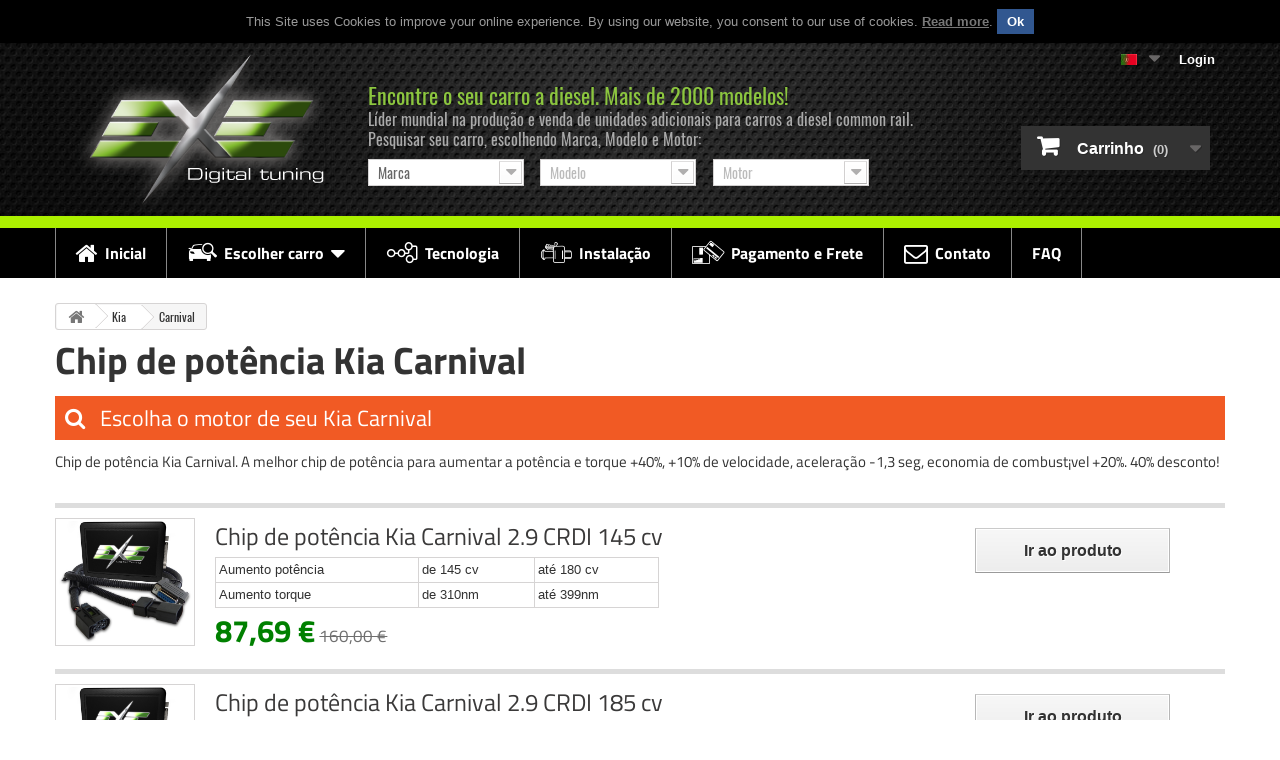

--- FILE ---
content_type: text/html; charset=utf-8
request_url: https://exedigitaltuning.pt/chip-de-potencia-kia-carnival-301
body_size: 18860
content:
<!DOCTYPE HTML> <!--[if lt IE 7]><html class="lt-ie9 lt-ie8 lt-ie7" lang="pt"><![endif]--> <!--[if IE 7]><html class="lt-ie9 lt-ie8 ie7" lang="pt"><![endif]--> <!--[if IE 8]><html class="lt-ie9 ie8" lang="pt"><![endif]--> <!--[if gt IE 8]><html class="ie9" lang="pt"><![endif]--><html lang="pt"><head itemscope itemtype="https://schema.org/WebSite"><meta charset="utf-8"/><meta itemprop='name' content="EXE Digital Tuning"/><title>Chip de potência Kia Carnival</title><meta name="description" content="Chip de potência Kia Carnival. A melhor chip de potência para aumentar a potência e torque +40%, +10% de velocidade, aceleração -1,3 seg, economia de combust¡vel +20%. 40% desconto!"/><meta name="language" content="pt"/><meta name="theme-color" content="#8bc34a"/><meta name="generator" content="Exedigitaltuning"/><meta name="robots" content="index,follow"/><meta name="viewport" content="initial-scale=1, maximum-scale=5, minimum-scale=1, width=device-width, height=device-height, target-densitydpi=medium-dpi"/><meta name="apple-mobile-web-app-capable" content="yes"/><link rel="canonical" href="https://exedigitaltuning.pt/chip-de-potencia-kia-carnival-301" itemprop="url"/><link rel="icon" type="image/vnd.microsoft.icon" href="/img/xfavicon.ico,q1542365906.pagespeed.ic.5lPba1bjhY.webp"/><link rel="shortcut icon" type="image/x-icon" href="/img/xfavicon.ico,q1542365906.pagespeed.ic.5lPba1bjhY.webp"/> <script type="application/ld+json">{"@context": "https://schema.org","@type": "Organization","url": "https://exedigitaltuning.pt/","logo": "https://exedigitaltuning.pt/img/exedigitaltuningit-logo-1468847302.jpg"}</script> <link rel="preload" as="font" type="font/woff2" crossorigin href="/themes/default-bootstrap/fonts/fontawesome-webfont.woff2"/><link rel="stylesheet" href="https://exedigitaltuning.pt/themes/default-bootstrap/cache/A.v_1658_0e6a52318ab7779b1e39b32bc7db01fd_all.css.pagespeed.cf.5c2nftoTUO.css" type="text/css" media="all"/><!--[if IE 8]><script src="https://oss.maxcdn.com/libs/html5shiv/3.7.0/html5shiv.js"></script><script src="https://oss.maxcdn.com/libs/respond.js/1.3.0/respond.min.js"></script><![endif]--><!--[if gte IE 9]><style type="text/css">.gradient {filter: none;}</style><![endif]-->  <script async src="https://www.googletagmanager.com/gtag/js?id=G-W4BERC14NY"></script> </head><body id="category" class="category category-301 category-chip-de-potencia-kia-carnival show-left-column hide-right-column lang_pt"><header id="header"><div class="banner"><div class="container"><div class="row"><div id="cookieNotice"><div id="cookieNoticeContent"><table style="width:100%;"><td style="text-align:center; color:#999999"> This Site uses Cookies to improve your online experience. By using our website, you consent to our use of cookies.&nbsp;<b><a href="../pt/content/aviso-legal-2" style="text-decoration: underline;" target="_blank" id="readMoreCookie">Read more</a></b>. <span id="cookieClose" class="label label-primary" style="cursor:pointer" onclick="$('#cookieNotice').slideUp('slow',function(){$(this).hide();});setcook();"> Ok </span></td></table></div></div><div id="layer_cart_container"><div id="layer_cart"><div class="clearfix"><div class="layer_cart_product col-xs-12 col-md-6"> <span class="cross" title="Close window"></span><div class="h2Div"> <i class="icon-check"></i> Product successfully added to your shopping cart</div><div class="product-image-container layer_cart_img"></div><div class="layer_cart_product_info"> <span id="layer_cart_product_title" class="product-name"></span> <span id="layer_cart_product_attributes"></span><div> <strong class="dark">Quantity</strong> <span id="layer_cart_product_quantity"></span></div><div> <strong class="dark">Total</strong> <span id="layer_cart_product_price"></span></div></div></div><div class="layer_cart_cart col-xs-12 col-md-6"><div class="h2Div"> <span class="ajax_cart_product_txt_s unvisible"> There are <span class="ajax_cart_quantity">0</span> items in your cart. </span> <span class="ajax_cart_product_txt "> There is 1 item in your cart. </span></div><div class="layer_cart_row"> <strong class="dark"> Total products (tax incl.) </strong> <span class="ajax_block_products_total"> </span></div><div class="layer_cart_row"> <strong class="dark unvisible"> Total shipping&nbsp;(tax incl.) </strong> <span class="ajax_cart_shipping_cost unvisible"> To be determined </span></div><div class="layer_cart_row"> <strong class="dark"> Total (tax incl.) </strong> <span class="ajax_block_cart_total"> </span></div><div class="button-container"> <span class="continue btn btn-default button exclusive-medium" title="Continue shopping"> <span> <i class="icon-chevron-left left"></i> <i id="continue-shopping-label">Continue shopping</i> </span> </span> <a class="btn btn-default button button-medium" href="https://exedigitaltuning.pt/checkout-rapido" title="Proceed to checkout" rel="nofollow"> <span> Proceed to checkout<i class="icon-chevron-right right"></i> </span> </a></div></div></div><div class="crossseling"></div></div></div><div class="layer_cart_overlay"></div></div></div></div><div class="container"><div class="header_user_info"> <a class="login" href="https://exedigitaltuning.pt/account" rel="nofollow" title="Inicie sessão na sua conta de cliente"> Login </a></div><div id="languages-block-top" class="languages-block"><div class="current"> <img src="[data-uri]" alt="Chiptuning" title="Chiptuning"/></div><ul id="first-languages" class="languages-block_ul toogle_content"><li> <a href="https://exedigitaltuning.it/centralina-aggiuntiva-kia-carnival-301" title="https://exedigitaltuning.it/centralina-aggiuntiva-kia-carnival-301"> <img src="[data-uri]" alt="https://exedigitaltuning.it/centralina-aggiuntiva-kia-carnival-301" title="https://exedigitaltuning.it/centralina-aggiuntiva-kia-carnival-301"/> </a></li><li> <a href="https://exedigitaltuning.co.uk/chiptuning-kia-carnival-301" title="https://exedigitaltuning.co.uk/chiptuning-kia-carnival-301"> <img src="[data-uri]" alt="https://exedigitaltuning.co.uk/chiptuning-kia-carnival-301" title="https://exedigitaltuning.co.uk/chiptuning-kia-carnival-301"/> </a></li><li> <a href="https://exedigitaltuning.fr/boitier-additionnel-kia-carnival-301" title="https://exedigitaltuning.fr/boitier-additionnel-kia-carnival-301"> <img src="[data-uri]" alt="https://exedigitaltuning.fr/boitier-additionnel-kia-carnival-301" title="https://exedigitaltuning.fr/boitier-additionnel-kia-carnival-301"/> </a></li><li> <a href="https://exedigitaltuning.de/chiptuning-kia-carnival-301" title="https://exedigitaltuning.de/chiptuning-kia-carnival-301"> <img src="[data-uri]" alt="https://exedigitaltuning.de/chiptuning-kia-carnival-301" title="https://exedigitaltuning.de/chiptuning-kia-carnival-301"/> </a></li><li> <a href="https://exedigitaltuning.es/chip-de-potencia-kia-carnival-301" title="https://exedigitaltuning.es/chip-de-potencia-kia-carnival-301"> <img src="[data-uri]" alt="https://exedigitaltuning.es/chip-de-potencia-kia-carnival-301" title="https://exedigitaltuning.es/chip-de-potencia-kia-carnival-301"/> </a></li><li class="selected current_shop"> <img src="[data-uri]" alt="https://exedigitaltuning.pt/chip-de-potencia-kia-carnival-301301" title="https://exedigitaltuning.pt/chip-de-potencia-kia-carnival-301301"/></li></ul></div><div id="header_logo" class="col-lg-3 col-md-3 col-sm-3 col-xs-6"> <a href="https://exedigitaltuning.pt/" title="Exe Digital Tuning" id="logoImageHeader"><img class="logo img-responsive" src="/img/xexedigitaltuningit-logo-1468847302.png.pagespeed.ic.o-eXIWv2YU.webp" alt="Chip de pot&ecirc;ncia | Exe Digital Tuning" title="Chip de pot&ecirc;ncia | Exe Digital Tuning" width="257" height="173"/></a></div><div id="header_content" class="col-lg-9 col-md-9 col-sm-9 col-xs-12"><div class="col-sm-3 col-xs-12 pull-right clearfix" id="header-cart"><div class="shopping_cart"> <a href="https://exedigitaltuning.pt/checkout-rapido" title="Ver o meu carrinho de compras" rel="nofollow" id="trigger-cart"> <b id="cart-label">Carrinho</b> <span class="ajax_cart_quantity unvisible">0</span><span class="ajax_cart_total unvisible"> </span><span class="ajax_cart_no_product">(0)</span> </a><div class="cart_block block exclusive"><div class="block_content"><div class="cart_block_list"><p class="cart_block_no_products"> Sem produtos</p><div class="cart-prices"><div class="cart-prices-line first-line"> <span class="price cart_block_shipping_cost ajax_cart_shipping_cost unvisible"> A ser determinado </span> <span class="unvisible"> Envio </span></div><div class="cart-prices-line last-line"> <span class="price cart_block_total ajax_block_cart_total">0,00 €</span> <span>Total</span></div></div><p class="cart-buttons"> <a id="button_order_cart" class="btn btn-default button button-small" href="https://exedigitaltuning.pt/checkout-rapido" title="Encomendar" rel="nofollow"> <span> Encomendar<i class="icon-chevron-right right"></i> </span> </a></p></div></div></div></div></div><div id="ajaxcategories" class="col-lg-8 col-md-9 col-sm-9 col-xs-12"><div class="block_content col-lg-12 col-md-12 col-sm-12 col-xs-12 clearfix" id="ajaxcategories-content"><p class="title-ajaxcategories">Encontre o seu carro a diesel. Mais de 2000 modelos!</p> <a href="#" id="show-search-car" class="btn btn-success col-xs-12">Pesquisar agora <i class="icon-search"></i></a><p class="subtitle-ajaxcategories">Líder mundial na produção e venda de unidades adicionais para carros a diesel common rail. Pesquisar seu carro, escolhendo Marca, Modelo e Motor:</p><div class="col-lg-11 col-md-11 col-sm-11 col-xs-12 clearfix" id="in-selects"><form class="col-lg-4 col-md-4 col-sm-4 col-xs-4 selects-ajaxcategories" id="ajaxcategories-iteration-1"><div class="text-center unvisible"></div> <select class="form-control dropdowns-categories" id="lev1" data-lev-target="#lev2"><option value="---">Marca</option><option value="3">Alfa Romeo</option><option value="4">Alpina</option><option value="5">Audi</option><option value="6">Bmw</option><option value="7">Cadillac</option><option value="8">Chevrolet</option><option value="9">Chrysler</option><option value="10">Citroen</option><option value="11">Dacia</option><option value="12">Dodge</option><option value="13">Dr</option><option value="14">Fiat</option><option value="15">Ford</option><option value="55">GMC</option><option value="16">Great Wall</option><option value="17">Holden</option><option value="18">Honda</option><option value="56">Hummer</option><option value="19">Hyundai</option><option value="20">Infiniti</option><option value="21">Isuzu</option><option value="22">Iveco</option><option value="23">Jaguar</option><option value="24">Jeep</option><option value="25">Kia</option><option value="26">Lancia</option><option value="27">Landrover</option><option value="59">LDV</option><option value="28">Lexus</option><option value="29">Mahindra</option><option value="57">Maruti Suzuki</option><option value="30">Maserati</option><option value="31">Mazda</option><option value="32">Mercedes</option><option value="33">Mg</option><option value="34">Mini</option><option value="35">Mitsubishi</option><option value="36">Nissan</option><option value="37">Opel</option><option value="38">Peugeot</option><option value="39">Porsche</option><option value="40">Renault</option><option value="41">Rover</option><option value="42">Saab</option><option value="58">Santana</option><option value="43">Seat</option><option value="44">Skoda</option><option value="45">Smart</option><option value="46">Ssangyong</option><option value="47">Subaru</option><option value="48">Suzuki</option><option value="49">Tata</option><option value="50">Toyota</option><option value="51">Troller</option><option value="52">Vauxhall</option><option value="53">Volkswagen</option><option value="54">Volvo</option> </select></form><form class="col-lg-4 col-md-4 col-sm-4 col-xs-4 selects-ajaxcategories" id="ajaxcategories-iteration-2"><div class="text-center unvisible"><i class="icon-spinner icon-spin icon-2x"></i></div> <select class="form-control dropdowns-categories" id="lev2" data-lev-target="#lev3" disabled><option value="---">Modelo</option> </select></form><form class="col-lg-4 col-md-4 col-sm-4 col-xs-4 selects-ajaxcategories" id="ajaxcategories-iteration-3"><div class="text-center unvisible"><i class="icon-spinner icon-spin icon-2x"></i></div> <select class="form-control dropdowns-categories" id="lev3" data-lev-target="" disabled><option value="---">Motor</option> </select></form></div> <a href="#" id="search-car-show" class="btn btn-success col-sm-1 col-xs-12"><i class="icon-double-angle-right hidden-xs"></i><span class="hidden-lg hidden-md hidden-sm">Vá ao seu carro <i class="icon-double-angle-right"></i></span></a></div></div></div></div> </header> <nav id="block_top_menu_container" class="sf-contener clearfix col-lg-12"><div class="cat-title">Menu</div><ul id="block_top_menu" class="sf-menu sf-navbar clearfix menu-content container"><li><a href="/" title="Inicial"><i class="icon-home"></i>Inicial</a></li><li><a href="#" title="Escolher carro"><i class="exe-icon-car"></i>Escolher carro<i class="icon-caret-down"></i></a><ul><li><a href="https://exedigitaltuning.pt/chip-de-potencia-alfa-romeo-3" title="Chip de potência Alfa Romeo">Alfa Romeo</a></li><li><a href="https://exedigitaltuning.pt/chip-de-potencia-gmc-55" title="Chip de potência GMC">GMC</a></li><li><a href="https://exedigitaltuning.pt/chip-de-potencia-hummer-56" title="Chip de potência Hummer">Hummer</a></li><li><a href="https://exedigitaltuning.pt/chip-de-potencia-maruti-suzuki-57" title="Chip de potência Maruti Suzuki">Maruti Suzuki</a></li><li><a href="https://exedigitaltuning.pt/chip-de-potencia-santana-58" title="Chip de potência Santana">Santana</a></li><li><a href="https://exedigitaltuning.pt/chip-de-potencia-ldv-59" title="Chip de potência LDV">LDV</a></li><li><a href="https://exedigitaltuning.pt/chip-de-potencia-alpina-4" title="Chip de potência Alpina">Alpina</a></li><li><a href="https://exedigitaltuning.pt/chip-de-potencia-audi-5" title="Chip de potência Audi">Audi</a></li><li><a href="https://exedigitaltuning.pt/chip-de-potencia-bmw-6" title="Chip de potência Bmw">Bmw</a></li><li><a href="https://exedigitaltuning.pt/chip-de-potencia-cadillac-7" title="Chip de potência Cadillac">Cadillac</a></li><li><a href="https://exedigitaltuning.pt/chip-de-potencia-chevrolet-8" title="Chip de potência Chevrolet">Chevrolet</a></li><li><a href="https://exedigitaltuning.pt/chip-de-potencia-chrysler-9" title="Chip de potência Chrysler">Chrysler</a></li><li><a href="https://exedigitaltuning.pt/chip-de-potencia-citroen-10" title="Chip de potência Citroen">Citroen</a></li><li><a href="https://exedigitaltuning.pt/chip-de-potencia-dacia-11" title="Chip de potência Dacia">Dacia</a></li><li><a href="https://exedigitaltuning.pt/chip-de-potencia-dodge-12" title="Chip de potência Dodge">Dodge</a></li><li><a href="https://exedigitaltuning.pt/chip-de-potencia-dr-13" title="Chip de potência Dr">Dr</a></li><li><a href="https://exedigitaltuning.pt/chip-de-potencia-fiat-14" title="Chip de potência Fiat">Fiat</a></li><li><a href="https://exedigitaltuning.pt/chip-de-potencia-ford-15" title="Chip de potência Ford">Ford</a></li><li><a href="https://exedigitaltuning.pt/chip-de-potencia-great-wall-16" title="Chip de potência Great Wall">Great Wall</a></li><li><a href="https://exedigitaltuning.pt/chip-de-potencia-holden-17" title="Chip de potência Holden">Holden</a></li><li><a href="https://exedigitaltuning.pt/chip-de-potencia-honda-18" title="Chip de potência Honda">Honda</a></li><li><a href="https://exedigitaltuning.pt/chip-de-potencia-hyundai-19" title="Chip de potência Hyundai">Hyundai</a></li><li><a href="https://exedigitaltuning.pt/chip-de-potencia-infiniti-20" title="Chip de potência Infiniti">Infiniti</a></li><li><a href="https://exedigitaltuning.pt/chip-de-potencia-isuzu-21" title="Chip de potência Isuzu">Isuzu</a></li><li><a href="https://exedigitaltuning.pt/chip-de-potencia-iveco-22" title="Chip de potência Iveco">Iveco</a></li><li><a href="https://exedigitaltuning.pt/chip-de-potencia-jaguar-23" title="Chip de potência Jaguar">Jaguar</a></li><li><a href="https://exedigitaltuning.pt/chip-de-potencia-jeep-24" title="Chip de potência Jeep">Jeep</a></li><li><a href="https://exedigitaltuning.pt/chip-de-potencia-kia-25" title="Chip de potência Kia">Kia</a></li><li><a href="https://exedigitaltuning.pt/chip-de-potencia-lancia-26" title="Chip de potência Lancia">Lancia</a></li><li><a href="https://exedigitaltuning.pt/chip-de-potencia-landrover-27" title="Chip de potência Landrover">Landrover</a></li><li><a href="https://exedigitaltuning.pt/chip-de-potencia-lexus-28" title="Chip de potência Lexus">Lexus</a></li><li><a href="https://exedigitaltuning.pt/chip-de-potencia-mahindra-29" title="Chip de potência Mahindra">Mahindra</a></li><li><a href="https://exedigitaltuning.pt/chip-de-potencia-maserati-30" title="Chip de potência Maserati">Maserati</a></li><li><a href="https://exedigitaltuning.pt/chip-de-potencia-mazda-31" title="Chip de potência Mazda">Mazda</a></li><li><a href="https://exedigitaltuning.pt/chip-de-potencia-mercedes-32" title="Chip de potência Mercedes">Mercedes</a></li><li><a href="https://exedigitaltuning.pt/chip-de-potencia-mg-33" title="Chip de potência Mg">Mg</a></li><li><a href="https://exedigitaltuning.pt/chip-de-potencia-mini-34" title="Chip de potência Mini">Mini</a></li><li><a href="https://exedigitaltuning.pt/chip-de-potencia-mitsubishi-35" title="Chip de potência Mitsubishi">Mitsubishi</a></li><li><a href="https://exedigitaltuning.pt/chip-de-potencia-nissan-36" title="Chip de potência Nissan">Nissan</a></li><li><a href="https://exedigitaltuning.pt/chip-de-potencia-opel-37" title="Chip de potência Opel">Opel</a></li><li><a href="https://exedigitaltuning.pt/chip-de-potencia-peugeot-38" title="Chip de potência Peugeot">Peugeot</a></li><li><a href="https://exedigitaltuning.pt/chip-de-potencia-porsche-39" title="Chip de potência Porsche">Porsche</a></li><li><a href="https://exedigitaltuning.pt/chip-de-potencia-renault-40" title="Chip de potência Renault">Renault</a></li><li><a href="https://exedigitaltuning.pt/chip-de-potencia-rover-41" title="Chip de potência Rover">Rover</a></li><li><a href="https://exedigitaltuning.pt/chip-de-potencia-saab-42" title="Chip de potência Saab">Saab</a></li><li><a href="https://exedigitaltuning.pt/chip-de-potencia-seat-43" title="Chip de potência Seat">Seat</a></li><li><a href="https://exedigitaltuning.pt/chip-de-potencia-skoda-44" title="Chip de potência Skoda">Skoda</a></li><li><a href="https://exedigitaltuning.pt/chip-de-potencia-smart-45" title="Chip de potência Smart">Smart</a></li><li><a href="https://exedigitaltuning.pt/chip-de-potencia-ssangyong-46" title="Chip de potência Ssangyong">Ssangyong</a></li><li><a href="https://exedigitaltuning.pt/chip-de-potencia-subaru-47" title="Chip de potência Subaru">Subaru</a></li><li><a href="https://exedigitaltuning.pt/chip-de-potencia-suzuki-48" title="Chip de potência Suzuki">Suzuki</a></li><li><a href="https://exedigitaltuning.pt/chip-de-potencia-tata-49" title="Chip de potência Tata">Tata</a></li><li><a href="https://exedigitaltuning.pt/chip-de-potencia-toyota-50" title="Chip de potência Toyota">Toyota</a></li><li><a href="https://exedigitaltuning.pt/chip-de-potencia-troller-51" title="Chip de potência Troller">Troller</a></li><li><a href="https://exedigitaltuning.pt/chip-de-potencia-vauxhall-52" title="Chip de potência Vauxhall">Vauxhall</a></li><li><a href="https://exedigitaltuning.pt/chip-de-potencia-volkswagen-53" title="Chip de potência Volkswagen">Volkswagen</a></li><li><a href="https://exedigitaltuning.pt/chip-de-potencia-volvo-54" title="Chip de potência Volvo">Volvo</a></li></ul></li><li><a href="https://exedigitaltuning.pt/content/chiptuning-exe-digital-tuning-tecnologia-9" title="Tecnologia"><i class="exe-icon-cms9-alt"></i>Tecnologia</a></li><li><a href="https://exedigitaltuning.pt/content/chip-de-potencia-exe-digital-tuning-instalacao-8" title="Instala&ccedil;&atilde;o"><i class="exe-icon-cms8-alt"></i>Instala&ccedil;&atilde;o</a></li><li><a href="https://exedigitaltuning.pt/content/pagamento-e-frete-11" title="Pagamento e Frete"><i class="exe-icon-cms11-alt"></i>Pagamento e Frete</a></li><li><a href="https://bit.ly/451Bm9W" title="Contato"><i class="icon-envelope-alt"></i>Contato</a></li><li><a href="/preguintas-frequentes-chips-de-potencia-exedigitaltuning" title="FAQ">FAQ</a></li></ul> </nav><div class="columns-container"><div id="columns" class="container"><ol class="breadcrumb clearfix" itemscope itemtype="https://schema.org/BreadcrumbList"> <a class="home" href="https://exedigitaltuning.pt/" title="Voltar ao In&iacute;cio"><i class="icon-home"></i></a> <span class="navigation-pipe">&gt;</span><li itemprop="itemListElement" itemscope itemtype="http://schema.org/ListItem"><a itemprop="item" href="https://exedigitaltuning.pt/chip-de-potencia-kia-25" title="Kia" data-gg=""><span itemprop="name">Kia</span><meta itemprop="position" content="1"/></a></li><span class="navigation-pipe">></span><li itemprop="itemListElement" itemscope itemtype="http://schema.org/ListItem"><span itemprop="name">Carnival</span><meta itemprop="position" content="2"/></li></ol><div id="center_column" class="center_column col-xs-12 " style="padding:0"> <div class="content_scene_cat col-sm-12 col-xs-12"><div class="content_scene_cat_bg"><div class="cat_desc"><h1> <span class="category-name"> Chip de potência Kia Carnival </span></h1></div></div></div><div id="subcategories" class="col-xs-12 col-sm-12"><h3 class="subcategory-heading"> <i class="icon-search"></i> Escolha o motor de seu Kia Carnival</h3><ul id="brandlist" class="clearfix"></ul><div id="category_description_full" class="rte">Chip de potência Kia Carnival. A melhor chip de potência para aumentar a potência e torque +40%, +10% de velocidade, aceleração -1,3 seg, economia de combust¡vel +20%. 40% desconto!</div></div><ul class="product_list grid col-xs-12 col-sm-12"><li class=" col-xs-12 col-sm-12 col-md-12 clearfix"><div class="product-container col-xs-12" itemscope itemtype="http://schema.org/Product"><div class="left-block col-lg-1 col-md-2 col-sm-2 col-xs-2"><div class="product-image-container"> <a class="product_img_link" href="https://exedigitaltuning.pt/chip-de-potencia-kia-carnival/chip-de-potencia-kia-carnival-29-crdi-145-cv-919.html" title="Chip de potência Kia Carnival 2.9 CRDI 145 cv" itemprop="url"><img class="replace-2x img-responsive" src="/250x250xchip-potencia.jpg.pagespeed.ic.-OWkGjC6RO.webp" alt="chips de pot&ecirc;ncia" title="chips de pot&ecirc;ncia" width="250" height="250" itemprop="image"/> </a><div class="content_price" itemprop="offers" itemscope itemtype="http://schema.org/Offer"> <span itemprop="price" class="price product-price" content="87.69"> 87,69 € </span><meta itemprop="priceCurrency" content="EUR"/> <span class="old-price product-price"> 160,00 € </span> <span class="unvisible"><link itemprop="availability" href="https://schema.org/InStock" />Dispon&iacute;vel </span></div></div></div><div class="right-block col-xs-8"><h5 itemprop="name"> <a class="product-name" href="https://exedigitaltuning.pt/chip-de-potencia-kia-carnival/chip-de-potencia-kia-carnival-29-crdi-145-cv-919.html" title="Chip de potência Kia Carnival 2.9 CRDI 145 cv" itemprop="url">Chip de potência Kia Carnival 2.9 CRDI 145 cv </a></h5><meta itemprop="description" content="Chip de potência Kia Carnival 2.9 CRDI 145 cv: aumento de potencia até 196 cv. A melhor chip de potência diesel para seu Kia Carnival!"/><p class="product-desc">Chip de potência Kia Carnival 2.9 CRDI 145 cv: aumento de potencia até 196 cv. A melhor chip de potência diesel para seu Kia Carnival!</p><div class="table-responsive"><table class="table table-bordered product-list-table"><tbody><tr><td>Aumento pot&ecirc;ncia</td><td>de 145 cv</td><td>at&eacute; 180 cv</td></tr><tr><td>Aumento torque</td><td>de 310nm</td><td>at&eacute; 399nm</td></tr></tbody></table></div><div class="content_price"><div> <span class="price product-price"> 87,69 € </span> <span class="old-price product-price"> 160,00 € </span></div></div><div class="color-list-container"></div><div class="product-flags"></div></div><div class="col-xs-2 col-sm-2 buttons-container-list-product"> <a class="button lnk_view btn btn-default" href="https://exedigitaltuning.pt/chip-de-potencia-kia-carnival/chip-de-potencia-kia-carnival-29-crdi-145-cv-919.html" title="Ver"> <span>Ir ao produto</span> </a></div></div></li><li class=" col-xs-12 col-sm-12 col-md-12 clearfix"><div class="product-container col-xs-12" itemscope itemtype="http://schema.org/Product"><div class="left-block col-lg-1 col-md-2 col-sm-2 col-xs-2"><div class="product-image-container"> <a class="product_img_link" href="https://exedigitaltuning.pt/chip-de-potencia-kia-carnival/chip-de-potencia-kia-carnival-29-crdi-185-cv-920.html" title="Chip de potência Kia Carnival 2.9 CRDI 185 cv" itemprop="url"><img class="replace-2x img-responsive" src="/250x250xchip-potencia.jpg.pagespeed.ic.-OWkGjC6RO.webp" alt="chips de pot&ecirc;ncia" title="chips de pot&ecirc;ncia" width="250" height="250" itemprop="image"/> </a><div class="content_price" itemprop="offers" itemscope itemtype="http://schema.org/Offer"> <span itemprop="price" class="price product-price" content="87.69"> 87,69 € </span><meta itemprop="priceCurrency" content="EUR"/> <span class="old-price product-price"> 160,00 € </span> <span class="unvisible"><link itemprop="availability" href="https://schema.org/InStock" />Dispon&iacute;vel </span></div></div></div><div class="right-block col-xs-8"><h5 itemprop="name"> <a class="product-name" href="https://exedigitaltuning.pt/chip-de-potencia-kia-carnival/chip-de-potencia-kia-carnival-29-crdi-185-cv-920.html" title="Chip de potência Kia Carnival 2.9 CRDI 185 cv" itemprop="url">Chip de potência Kia Carnival 2.9 CRDI 185 cv </a></h5><meta itemprop="description" content="Chip de potência Kia Carnival 2.9 CRDI 185 cv: aumento de potencia até 246 cv. A melhor chip de potência diesel para seu Kia Carnival!"/><p class="product-desc">Chip de potência Kia Carnival 2.9 CRDI 185 cv: aumento de potencia até 246 cv. A melhor chip de potência diesel para seu Kia Carnival!</p><div class="table-responsive"><table class="table table-bordered product-list-table"><tbody><tr><td>Aumento pot&ecirc;ncia</td><td>de 185 cv</td><td>at&eacute; 226 cv</td></tr><tr><td>Aumento torque</td><td>de 385nm</td><td>at&eacute; 484nm</td></tr></tbody></table></div><div class="content_price"><div> <span class="price product-price"> 87,69 € </span> <span class="old-price product-price"> 160,00 € </span></div></div><div class="color-list-container"></div><div class="product-flags"></div></div><div class="col-xs-2 col-sm-2 buttons-container-list-product"> <a class="button lnk_view btn btn-default" href="https://exedigitaltuning.pt/chip-de-potencia-kia-carnival/chip-de-potencia-kia-carnival-29-crdi-185-cv-920.html" title="Ver"> <span>Ir ao produto</span> </a></div></div></li><li class=" col-xs-12 col-sm-12 col-md-12 clearfix"><div class="product-container col-xs-12" itemscope itemtype="http://schema.org/Product"><div class="left-block col-lg-1 col-md-2 col-sm-2 col-xs-2"><div class="product-image-container"> <a class="product_img_link" href="https://exedigitaltuning.pt/chip-de-potencia-kia-carnival/chip-de-potencia-kia-carnival-29-crdi-192-cv-921.html" title="Chip de potência Kia Carnival 2.9 CRDI 192 cv" itemprop="url"><img class="replace-2x img-responsive" src="/250x250xchip-potencia.jpg.pagespeed.ic.-OWkGjC6RO.webp" alt="chips de pot&ecirc;ncia" title="chips de pot&ecirc;ncia" width="250" height="250" itemprop="image"/> </a><div class="content_price" itemprop="offers" itemscope itemtype="http://schema.org/Offer"> <span itemprop="price" class="price product-price" content="87.69"> 87,69 € </span><meta itemprop="priceCurrency" content="EUR"/> <span class="old-price product-price"> 160,00 € </span> <span class="unvisible"><link itemprop="availability" href="https://schema.org/InStock" />Dispon&iacute;vel </span></div></div></div><div class="right-block col-xs-8"><h5 itemprop="name"> <a class="product-name" href="https://exedigitaltuning.pt/chip-de-potencia-kia-carnival/chip-de-potencia-kia-carnival-29-crdi-192-cv-921.html" title="Chip de potência Kia Carnival 2.9 CRDI 192 cv" itemprop="url">Chip de potência Kia Carnival 2.9 CRDI 192 cv </a></h5><meta itemprop="description" content="Chip de potência Kia Carnival 2.9 CRDI 192 cv: aumento de potencia até 255 cv. A melhor chip de potência diesel para seu Kia Carnival!"/><p class="product-desc">Chip de potência Kia Carnival 2.9 CRDI 192 cv: aumento de potencia até 255 cv. A melhor chip de potência diesel para seu Kia Carnival!</p><div class="table-responsive"><table class="table table-bordered product-list-table"><tbody><tr><td>Aumento pot&ecirc;ncia</td><td>de 192 cv</td><td>at&eacute; 234 cv</td></tr><tr><td>Aumento torque</td><td>de 385nm</td><td>at&eacute; 484nm</td></tr></tbody></table></div><div class="content_price"><div> <span class="price product-price"> 87,69 € </span> <span class="old-price product-price"> 160,00 € </span></div></div><div class="color-list-container"></div><div class="product-flags"></div></div><div class="col-xs-2 col-sm-2 buttons-container-list-product"> <a class="button lnk_view btn btn-default" href="https://exedigitaltuning.pt/chip-de-potencia-kia-carnival/chip-de-potencia-kia-carnival-29-crdi-192-cv-921.html" title="Ver"> <span>Ir ao produto</span> </a></div></div></li><li class=" col-xs-12 col-sm-12 col-md-12 clearfix"><div class="product-container col-xs-12" itemscope itemtype="http://schema.org/Product"><div class="left-block col-lg-1 col-md-2 col-sm-2 col-xs-2"><div class="product-image-container"> <a class="product_img_link" href="https://exedigitaltuning.pt/chip-de-potencia-kia-carnival/chip-de-potencia-kia-carnival-22-crdi-150-cv-3585.html" title="Chip de potência Kia Carnival 2.2 CRDI 150 cv" itemprop="url"><img class="replace-2x img-responsive" src="/250x250xchip-potencia.jpg.pagespeed.ic.-OWkGjC6RO.webp" alt="chips de pot&ecirc;ncia" title="chips de pot&ecirc;ncia" width="250" height="250" itemprop="image"/> </a><div class="content_price" itemprop="offers" itemscope itemtype="http://schema.org/Offer"> <span itemprop="price" class="price product-price" content="87.69"> 87,69 € </span><meta itemprop="priceCurrency" content="EUR"/> <span class="old-price product-price"> 160,00 € </span> <span class="unvisible"><link itemprop="availability" href="https://schema.org/InStock" />Dispon&iacute;vel </span></div></div></div><div class="right-block col-xs-8"><h5 itemprop="name"> <a class="product-name" href="https://exedigitaltuning.pt/chip-de-potencia-kia-carnival/chip-de-potencia-kia-carnival-22-crdi-150-cv-3585.html" title="Chip de potência Kia Carnival 2.2 CRDI 150 cv" itemprop="url">Chip de potência Kia Carnival 2.2 CRDI 150 cv </a></h5><meta itemprop="description" content="Chip de potência Kia Carnival 2.2 CRDI 150 cv: aumento de potencia até 186 cv. A melhor chip de potência diesel para seu Kia Carnival!"/><p class="product-desc">Chip de potência Kia Carnival 2.2 CRDI 150 cv: aumento de potencia até 186 cv. A melhor chip de potência diesel para seu Kia Carnival!</p><div class="table-responsive"><table class="table table-bordered product-list-table"><tbody><tr><td>Aumento pot&ecirc;ncia</td><td>de 150 cv</td><td>at&eacute; 186 cv</td></tr><tr><td>Aumento torque</td><td>Standard</td><td>+40%</td></tr></tbody></table></div><div class="content_price"><div> <span class="price product-price"> 87,69 € </span> <span class="old-price product-price"> 160,00 € </span></div></div><div class="color-list-container"></div><div class="product-flags"></div></div><div class="col-xs-2 col-sm-2 buttons-container-list-product"> <a class="button lnk_view btn btn-default" href="https://exedigitaltuning.pt/chip-de-potencia-kia-carnival/chip-de-potencia-kia-carnival-22-crdi-150-cv-3585.html" title="Ver"> <span>Ir ao produto</span> </a></div></div></li><li class=" col-xs-12 col-sm-12 col-md-12 clearfix"><div class="product-container col-xs-12" itemscope itemtype="http://schema.org/Product"><div class="left-block col-lg-1 col-md-2 col-sm-2 col-xs-2"><div class="product-image-container"> <a class="product_img_link" href="https://exedigitaltuning.pt/chip-de-potencia-kia-carnival/chip-de-potencia-kia-carnival-22-crdi-194-cv-3586.html" title="Chip de potência Kia Carnival 2.2 CRDI 194 cv" itemprop="url"><img class="replace-2x img-responsive" src="/250x250xchip-potencia.jpg.pagespeed.ic.-OWkGjC6RO.webp" alt="chips de pot&ecirc;ncia" title="chips de pot&ecirc;ncia" width="250" height="250" itemprop="image"/> </a><div class="content_price" itemprop="offers" itemscope itemtype="http://schema.org/Offer"> <span itemprop="price" class="price product-price" content="87.69"> 87,69 € </span><meta itemprop="priceCurrency" content="EUR"/> <span class="old-price product-price"> 160,00 € </span> <span class="unvisible"><link itemprop="availability" href="https://schema.org/InStock" />Dispon&iacute;vel </span></div></div></div><div class="right-block col-xs-8"><h5 itemprop="name"> <a class="product-name" href="https://exedigitaltuning.pt/chip-de-potencia-kia-carnival/chip-de-potencia-kia-carnival-22-crdi-194-cv-3586.html" title="Chip de potência Kia Carnival 2.2 CRDI 194 cv" itemprop="url">Chip de potência Kia Carnival 2.2 CRDI 194 cv </a></h5><meta itemprop="description" content="Chip de potência Kia Carnival 2.2 CRDI 194 cv: aumento de potencia até 232 cv. A melhor chip de potência diesel para seu Kia Carnival!"/><p class="product-desc">Chip de potência Kia Carnival 2.2 CRDI 194 cv: aumento de potencia até 232 cv. A melhor chip de potência diesel para seu Kia Carnival!</p><div class="table-responsive"><table class="table table-bordered product-list-table"><tbody><tr><td>Aumento pot&ecirc;ncia</td><td>de 194 cv</td><td>at&eacute; 232 cv</td></tr><tr><td>Aumento torque</td><td>Standard</td><td>+40%</td></tr></tbody></table></div><div class="content_price"><div> <span class="price product-price"> 87,69 € </span> <span class="old-price product-price"> 160,00 € </span></div></div><div class="color-list-container"></div><div class="product-flags"></div></div><div class="col-xs-2 col-sm-2 buttons-container-list-product"> <a class="button lnk_view btn btn-default" href="https://exedigitaltuning.pt/chip-de-potencia-kia-carnival/chip-de-potencia-kia-carnival-22-crdi-194-cv-3586.html" title="Ver"> <span>Ir ao produto</span> </a></div></div></li><li class=" col-xs-12 col-sm-12 col-md-12 clearfix"><div class="product-container col-xs-12" itemscope itemtype="http://schema.org/Product"><div class="left-block col-lg-1 col-md-2 col-sm-2 col-xs-2"><div class="product-image-container"> <a class="product_img_link" href="https://exedigitaltuning.pt/chip-de-potencia-kia-carnival/chip-de-potencia-kia-carnival-29-crdi-144-cv-3587.html" title="Chip de potência Kia Carnival 2.9 CRDI 144 cv" itemprop="url"><img class="replace-2x img-responsive" src="/250x250xchip-potencia.jpg.pagespeed.ic.-OWkGjC6RO.webp" alt="chips de pot&ecirc;ncia" title="chips de pot&ecirc;ncia" width="250" height="250" itemprop="image"/> </a><div class="content_price" itemprop="offers" itemscope itemtype="http://schema.org/Offer"> <span itemprop="price" class="price product-price" content="87.69"> 87,69 € </span><meta itemprop="priceCurrency" content="EUR"/> <span class="old-price product-price"> 160,00 € </span> <span class="unvisible"><link itemprop="availability" href="https://schema.org/InStock" />Dispon&iacute;vel </span></div></div></div><div class="right-block col-xs-8"><h5 itemprop="name"> <a class="product-name" href="https://exedigitaltuning.pt/chip-de-potencia-kia-carnival/chip-de-potencia-kia-carnival-29-crdi-144-cv-3587.html" title="Chip de potência Kia Carnival 2.9 CRDI 144 cv" itemprop="url">Chip de potência Kia Carnival 2.9 CRDI 144 cv </a></h5><meta itemprop="description" content="Chip de potência Kia Carnival 2.9 CRDI 144 cv: aumento de potencia até 179 cv. A melhor chip de potência diesel para seu Kia Carnival!"/><p class="product-desc">Chip de potência Kia Carnival 2.9 CRDI 144 cv: aumento de potencia até 179 cv. A melhor chip de potência diesel para seu Kia Carnival!</p><div class="table-responsive"><table class="table table-bordered product-list-table"><tbody><tr><td>Aumento pot&ecirc;ncia</td><td>de 144 cv</td><td>at&eacute; 179 cv</td></tr><tr><td>Aumento torque</td><td>Standard</td><td>+40%</td></tr></tbody></table></div><div class="content_price"><div> <span class="price product-price"> 87,69 € </span> <span class="old-price product-price"> 160,00 € </span></div></div><div class="color-list-container"></div><div class="product-flags"></div></div><div class="col-xs-2 col-sm-2 buttons-container-list-product"> <a class="button lnk_view btn btn-default" href="https://exedigitaltuning.pt/chip-de-potencia-kia-carnival/chip-de-potencia-kia-carnival-29-crdi-144-cv-3587.html" title="Ver"> <span>Ir ao produto</span> </a></div></div></li><li class=" col-xs-12 col-sm-12 col-md-12 clearfix"><div class="product-container col-xs-12" itemscope itemtype="http://schema.org/Product"><div class="left-block col-lg-1 col-md-2 col-sm-2 col-xs-2"><div class="product-image-container"> <a class="product_img_link" href="https://exedigitaltuning.pt/chip-de-potencia-kia-carnival/chip-de-potencia-kia-carnival-29-crdi-160-cv-3588.html" title="Chip de potência Kia Carnival 2.9 CRDI 160 cv" itemprop="url"><img class="replace-2x img-responsive" src="/250x250xchip-potencia.jpg.pagespeed.ic.-OWkGjC6RO.webp" alt="chips de pot&ecirc;ncia" title="chips de pot&ecirc;ncia" width="250" height="250" itemprop="image"/> </a><div class="content_price" itemprop="offers" itemscope itemtype="http://schema.org/Offer"> <span itemprop="price" class="price product-price" content="87.69"> 87,69 € </span><meta itemprop="priceCurrency" content="EUR"/> <span class="old-price product-price"> 160,00 € </span> <span class="unvisible"><link itemprop="availability" href="https://schema.org/InStock" />Dispon&iacute;vel </span></div></div></div><div class="right-block col-xs-8"><h5 itemprop="name"> <a class="product-name" href="https://exedigitaltuning.pt/chip-de-potencia-kia-carnival/chip-de-potencia-kia-carnival-29-crdi-160-cv-3588.html" title="Chip de potência Kia Carnival 2.9 CRDI 160 cv" itemprop="url">Chip de potência Kia Carnival 2.9 CRDI 160 cv </a></h5><meta itemprop="description" content="Chip de potência Kia Carnival 2.9 CRDI 160 cv: aumento de potencia até 197 cv. A melhor chip de potência diesel para seu Kia Carnival!"/><p class="product-desc">Chip de potência Kia Carnival 2.9 CRDI 160 cv: aumento de potencia até 197 cv. A melhor chip de potência diesel para seu Kia Carnival!</p><div class="table-responsive"><table class="table table-bordered product-list-table"><tbody><tr><td>Aumento pot&ecirc;ncia</td><td>de 160 cv</td><td>at&eacute; 197 cv</td></tr><tr><td>Aumento torque</td><td>Standard</td><td>+40%</td></tr></tbody></table></div><div class="content_price"><div> <span class="price product-price"> 87,69 € </span> <span class="old-price product-price"> 160,00 € </span></div></div><div class="color-list-container"></div><div class="product-flags"></div></div><div class="col-xs-2 col-sm-2 buttons-container-list-product"> <a class="button lnk_view btn btn-default" href="https://exedigitaltuning.pt/chip-de-potencia-kia-carnival/chip-de-potencia-kia-carnival-29-crdi-160-cv-3588.html" title="Ver"> <span>Ir ao produto</span> </a></div></div></li></ul></div></div></div></div><div class="footer-container"><footer id="footer" class="container"><div class="row"> <section class="page-product-box blockproductscategory clearfix" id="productsCategoryP_footer"><h3 class="productscategory_h3 page-product-heading col-md-3" id="products-category-header_footer"> Outros estão vendo</h3><div id="productscategory_list_footer" class=" col-md-9 clearfix"><ul id="bxslider1" class="bxslider clearfix"><li class="product-box clearfix item"><div class="col-xs-12 clearfix"> <a href="https://exedigitaltuning.pt/chip-de-potencia-tata-aria/chip-de-potencia-tata-aria-22-dicor-4x2-150-cv-3133.html" class="lnk_img product-image col-xs-1" title="Tata Aria 2.2 DICOR 4X2 150 cv"><img src="[data-uri]" alt="chips de potência" title="chips de potência"/></a><h5 itemprop="name" class="product-name col-xs-10"><a href="https://exedigitaltuning.pt/chip-de-potencia-tata-aria/chip-de-potencia-tata-aria-22-dicor-4x2-150-cv-3133.html" title="Tata Aria 2.2 DICOR 4X2 150 cv">Tata Aria 2.2 DICOR 4X2 150 cv</a><br/> <span class="valuesCar"> <span class="plus">+</span>36cv <span class="plus">+</span>89nm </span></h5></div></li><li class="product-box clearfix item"><div class="col-xs-12 clearfix"> <a href="https://exedigitaltuning.pt/chip-de-potencia-landrover-discovery/chip-de-potencia-landrover-discovery-22-sd4-190-cv-3618.html" class="lnk_img product-image col-xs-1" title="Landrover Discovery 2.2 SD4 190 cv"><img src="[data-uri]" alt="chips de potência" title="chips de potência"/></a><h5 itemprop="name" class="product-name col-xs-10"><a href="https://exedigitaltuning.pt/chip-de-potencia-landrover-discovery/chip-de-potencia-landrover-discovery-22-sd4-190-cv-3618.html" title="Landrover Discovery 2.2 SD4 190 cv">Landrover Discovery 2.2 SD4 190 cv</a><br/> <span class="valuesCar"> <span class="plus">+</span>42cv <span class="plus">+</span>40% </span></h5></div></li><li class="product-box clearfix item"><div class="col-xs-12 clearfix"> <a href="https://exedigitaltuning.pt/chip-de-potencia-maserati-quattroporte/chip-de-potencia-maserati-quattroporte-30-v6-250-cv-2825.html" class="lnk_img product-image col-xs-1" title="Maserati Quattroporte 3.0 V6 250 cv"><img src="[data-uri]" alt="chips de potência" title="chips de potência"/></a><h5 itemprop="name" class="product-name col-xs-10"><a href="https://exedigitaltuning.pt/chip-de-potencia-maserati-quattroporte/chip-de-potencia-maserati-quattroporte-30-v6-250-cv-2825.html" title="Maserati Quattroporte 3.0 V6 250 cv">Maserati Quattroporte 3.0 V6 250 cv</a><br/> <span class="valuesCar"> <span class="plus">+</span>47cv <span class="plus">+</span>40% </span></h5></div></li><li class="product-box clearfix item"><div class="col-xs-12 clearfix"> <a href="https://exedigitaltuning.pt/chip-de-potencia-citroen-c4/chip-de-potencia-citroen-c4-16-bluehdi-100-cv-2523.html" class="lnk_img product-image col-xs-1" title="Citroen C4 1.6 BlueHDi 100 cv"><img src="[data-uri]" alt="chips de potência" title="chips de potência"/></a><h5 itemprop="name" class="product-name col-xs-10"><a href="https://exedigitaltuning.pt/chip-de-potencia-citroen-c4/chip-de-potencia-citroen-c4-16-bluehdi-100-cv-2523.html" title="Citroen C4 1.6 BlueHDi 100 cv">Citroen C4 1.6 BlueHDi 100 cv</a><br/> <span class="valuesCar"> <span class="plus">+</span>27cv <span class="plus">+</span>88nm </span></h5></div></li></ul></div> </section></div><div class="row" id="footer-pans-container"><div class="col-lg-3 col-md-3 col-sm-6 col-xs-12 footer-pans"> <img src="[data-uri]" alt="50% DESCONTO" title="50% DESCONTO"/><div class="col-lg-12"><h3 class="footerH3"> <span class="bigF">50% DESCONTO</span><br/> <span class="minF">em todas as chip de pot&ecirc;ncia</span></h3></div></div><div class="col-lg-3 col-md-3 col-sm-6 col-xs-12 footer-pans"> <img src="[data-uri]" alt="FRETE GR&Aacute;TIS" title="FRETE GR&Aacute;TIS"/><div class="col-lg-12"><h3 class="footerH3"> <span class="bigF">FRETE GR&Aacute;TIS</span><br/> <span class="minF">para todos os chips de pot&ecirc;ncia</span></h3></div></div><div class="col-lg-3 col-md-3 col-sm-6 col-xs-12 footer-pans"> <img src="[data-uri]" alt="EMPRESA L&Iacute;DER" title="EMPRESA L&Iacute;DER"/><div class="col-lg-12"><h3 class="footerH3"> <span class="bigF">EMPRESA L&Iacute;DER</span><br/> <span class="minF">N&oacute;s enviamos nosso chips de pot&ecirc;ncia mais de 50 pa&iacute;ses</span></h3></div></div><div class="col-lg-3 col-md-3 col-sm-6 col-xs-12 footer-pans"> <img src="[data-uri]" alt="GARANTIA INCLU&Iacute;DO" title="GARANTIA INCLU&Iacute;DO"/><div class="col-lg-12"><h3 class="footerH3"> <span class="bigF">GARANTIA INCLU&Iacute;DO</span><br/> <span class="minF">Satisfa&ccedil;&atilde;o garantida em todos os chips de pot&ecirc;ncia</span></h3></div></div></div><div class="col-xs-12" id="footer_company"> Copyright &copy; EXEDIGITALTUNING.PT<br/> Todos os direitos reservados</div><div class="col-xs-12" id="footer_cms_link"> <a href="https://exedigitaltuning.pt/content/aviso-legal-2" title="Aviso legal">Aviso legal</a> | <a href="https://exedigitaltuning.pt/content/termos-e-condicoes-de-uso-3" title="Termos e Condi&ccedil;&otilde;es">Termos e Condi&ccedil;&otilde;es</a> | <a href="https://exedigitaltuning.pt/content/devolucoes-e-reembolsos-14" title="Devolu&ccedil;&otilde;es e Reembolsos">Devolu&ccedil;&otilde;es e Reembolsos</a> | <a href="https://exedigitaltuning.pt/content/privacy-policy-15" rel="nofollow" title="Privacy Policy">Privacy Policy</a></div><div class="col-xs-12" id="footer_pay_cards" style="text-align:center;margin-bottom:10px"><img alt="Payments" src="/img/xfooter_payment.png.pagespeed.ic.LY_vPixTtV.webp"></div> </footer></div><div id="fuel_calculator_container"><div class="fuel_calculator_overlay"></div><div id="fuel_calculator"> <span class="cross" title="Fechar" id="close-button-overlay"></span><div class="clearfix"><h3 class="title-block-left green-arrow-ul" id="trdTitle"> Calcula economia de combust&iacute;vel</h3><div class="col-sm-5 col-xs-12" id="gasCalculate"><p id="economyText" class="trad"> Definir os dados necess&aacute;rios abaixo e veja o quanto voc&ecirc; pode realmente salvar com o chip de pot&ecirc;ncia EXE:</p> <input type="hidden" id="resetgas" name="resetgas" value="1.6"> <input type="hidden" id="resetklm" name="resetklm" value="1500"> <input type="hidden" id="resetkll" name="resetkll" value="15"><div class="input-group" id="gasSet" style="width:97%; margin-top:15px"><div class="input-group-addon"> <span class="trad">Custo de combust&iacute;vel</span>: <b style="font-size:18px"> €&nbsp; <span id="labelgas">1.6</span></b></div> <input type="hidden" class="changeCalc" name="gas" value="1.6" rel-defvalue="1.6" rel-amount="0.02"><div class="input-group-btn"> <button type="button" id="minusgas" class="btn btn-default"><span class="icon-minus"></span></button> <button type="button" id="plusgas" class="btn btn-default"><span class="icon-plus"></span></button></div></div><div class="input-group" id="kml" style="width:97%; margin-top:15px"><div class="input-group-addon"> Km / l: <b style="font-size:18px"><span id="labelkll">15</span></b></div> <input type="hidden" class="changeCalc" name="kll" value="15" rel-defvalue="15" rel-amount="0.5"><div class="input-group-btn"> <button type="button" id="minuskll" class="btn btn-default"><span class="icon-minus"></span></button> <button type="button" id="pluskll" class="btn btn-default"><span class="icon-plus"></span></button></div></div><div class="input-group" id="kmm" style="width:97%; margin-top:15px"><div class="input-group-addon"> Km / <span class="trad">M&ecirc;s</span>: <b style="font-size:18px"><span id="labelklm">1500</span></b></div> <input type="hidden" class="changeCalc" name="klm" value="1500" rel-defvalue="1500" rel-amount="100"><div class="input-group-btn"> <button type="button" id="minusklm" class="btn btn-default"><span class="icon-minus"></span></button> <button type="button" id="plusklm" class="btn btn-default"><span class="icon-plus"></span></button></div></div> <button type="button" class="btn btn-success trad" id="calculate" name="calculate">Mostrar de poupan&ccedil;a</button> <button type="button" class="btn btn-warning trad" id="recalculate" name="calculate" style="display:none">Executar outro c&aacute;lculo</button><p class="alert alert-info" id="product-nb"> <b>Observar bem</b>: poupan&ccedil;a de combust&iacute;vel s&oacute; pode ser conseguido com um estilo de condu&ccedil;&atilde;o moderada</span>.</p></div><div class="col-sm-7 col-xs-12" id="response-div"><div id="initState"> <span class="icon-arrow-up" style="font-size: 39px;"></span>&nbsp;&nbsp;&nbsp;&nbsp;&nbsp;&nbsp;&nbsp; <span class="icon-arrow-up" style="font-size: 39px;"></span>&nbsp;&nbsp;&nbsp;&nbsp;&nbsp;&nbsp;&nbsp; <span class="icon-arrow-up" style="font-size: 39px;"></span>&nbsp;&nbsp;&nbsp;&nbsp;&nbsp;&nbsp;&nbsp;<br> <span class="icon-arrow-left" style="font-size: 39px;"></span>&nbsp;&nbsp;&nbsp;&nbsp;&nbsp;&nbsp;&nbsp; <span class="icon-arrow-left" style="font-size: 39px;"></span>&nbsp;&nbsp;&nbsp;&nbsp;&nbsp;&nbsp;&nbsp; <span class="icon-arrow-left" style="font-size: 39px;"></span>&nbsp;&nbsp;&nbsp;&nbsp;&nbsp;&nbsp;&nbsp;<br> <span class="trad" style="font-size: 43px;line-height: 44px;">Calcular as suas poupan&ccedil;as</span><br> <span class="trad" style="font-size: 21px;padding: 0 15px 0 15px;">Preencha os campos acima e clique sobre a poupan&ccedil;a de exposi&ccedil;&atilde;o para descobrir o quanto voc&ecirc; pode economizar com o chip de pot&ecirc;ncia EXE Digital Tuning</span><br> <span class="icon-arrow-left" style="font-size: 39px;"></span>&nbsp;&nbsp;&nbsp;&nbsp;&nbsp;&nbsp;&nbsp; <span class="icon-arrow-left" style="font-size: 39px;"></span>&nbsp;&nbsp;&nbsp;&nbsp;&nbsp;&nbsp;&nbsp; <span class="icon-arrow-left" style="font-size: 39px;"></span>&nbsp;&nbsp;&nbsp;&nbsp;&nbsp;&nbsp;&nbsp;</div><h4 id="monthCache" style="text-align:center"> <span class="trad">Voc&ecirc; ter&aacute; uma poupan&ccedil;a mensal de</span> <br> <span style="font-size:48px">€</span> <span id="targetCost" style="font-size:48px"></span> <br> <span style="font-size: 70px;line-height: 30px;">+</span></h4><h5 id="monthCache2"> <span class="trad">Ir&aacute; recuperar o custo do nosso kit em</span><br><span style="font-size:38px"><span id="targetMonth" style="font-size:48px"></span> meses</span> <br><span style="font-size: 70px;line-height: 30px;">+</span><br> <span id="muchPower" class="trad">Tanta pot&ecirc;ncia</span></h5></div></div></div></div><div id="layer_addedincart_background"><div id="layer_addedincart"> <span class="cross" id="close-button-cross" title="Close window"></span><div class="h2Div"> O produto já está presente no seu carrinho.<br/> Você quer adicionar outro?</div><div class="button-container"> <span class="continue btn btn-default button exclusive-medium" id="add-no"> <span> Não </span> </span> <span class="btn btn-default button button-medium" id="add-yes"> <span> Sim </span> </span></div></div></div>
<script type="text/javascript">var CUSTOMIZE_TEXTFIELD=1;var FancyboxI18nClose='Fechar';var FancyboxI18nNext='Pr&oacute;ximo';var FancyboxI18nPrev='Anterior';var ajax_allowed=true;var ajaxsearch=true;var baseDir='https://exedigitaltuning.pt/';var baseUri='https://exedigitaltuning.pt/';var comparator_max_item=3;var comparedProductsIds=[];var contentOnly=false;var currency={"id":1,"name":"Euro","iso_code":"EUR","iso_code_num":"978","sign":"\u20ac","blank":"1","conversion_rate":"1.000000","deleted":"0","format":"2","decimals":"1","active":"1","prefix":"","suffix":" \u20ac","id_shop_list":null,"force_id":false};var currencyBlank=1;var currencyFormat=2;var currencyRate=1;var currencySign='€';var customizationIdMessage='Personalização nº';var delete_txt='Eliminar';var displayList=false;var freeProductTranslation='Grátis!';var freeShippingTranslation='Envio grátis!';var generated_date=1768787273;var hasDeliveryAddress=false;var id_lang=9;var img_dir='https://exedigitaltuning.pt/themes/default-bootstrap/img/';var instantsearch=false;var isGuest=0;var isLogged=0;var isMobile=false;var max_item='Não pode adicionais mais do que 3 produtos ao comparador de produtos';var min_item='Por favor selecione pelo menos um produto';var page_name='product';var priceDisplayMethod=0;var priceDisplayPrecision=2;var quickView=true;var removingLinkText='retirar este produto do meu carrinho';var roundMode=2;var static_token='d697b3ff7da9b672a2b915e105075d62';var toBeDetermined='A ser determinado';var token='4529dd8b52a1cabd9b755197edf9a958';var usingSecureMode=true;</script> <script type="text/javascript" src="/js/jquery/jquery-1.11.0.min.js.pagespeed.jm.VDIv7VBTRR.js"></script> <script src="/js,_jquery,_jquery-migrate-1.2.1.min.js+js,_jquery,_plugins,_jquery.easing.js+js,_tools.js+themes,_default-bootstrap,_js,_global.js+themes,_default-bootstrap,_js,_autoload,_10-bootstrap.min.js+themes,_default-bootstrap,_js,_autoload,_15-jquery.total-storage.min.js.pagespeed.jc.vNQjAWxN3L.js"></script><script>eval(mod_pagespeed_9wXwKGDvvM);</script> <script>eval(mod_pagespeed_CarN7AWmHc);</script> <script>eval(mod_pagespeed__GHVhhtyvw);</script> <script>eval(mod_pagespeed_JKBn1r4qHa);</script> <script>eval(mod_pagespeed_Q4ftr0bwie);</script> <script>eval(mod_pagespeed_bsnVZHFHil);</script> <script src="/themes,_default-bootstrap,_js,_autoload,_15-jquery.uniform-modified.js+js,_jquery,_plugins,_fancybox,_jquery.fancybox.js+themes,_default-bootstrap,_js,_products-comparison.js+themes,_default-bootstrap,_js,_category.js+themes,_default-bootstrap,_js,_tools,_treeManagement.js+themes,_default-bootstrap,_js,_modules,_blocktopmenu,_js,_hoverIntent.js+themes,_default-bootstrap,_js,_modules,_blocktopmenu,_js,_superfish-modified.js+themes,_default-bootstrap,_js,_modules,_blocktopmenu,_js,_blocktopmenu.js+themes,_default-bootstrap,_js,_modules,_productscategory,_js,_productscategory.js+js,_jquery,_plugins,_jquery.scrollTo.js+js,_jquery,_plugins,_jquery.serialScroll.js.pagespeed.jc.RVoUCCms4-.js"></script><script>eval(mod_pagespeed_AtDhzfoDWa);</script> <script>eval(mod_pagespeed_NAvGeLIkF9);</script> <script>eval(mod_pagespeed_naazNf04wn);</script> <script>eval(mod_pagespeed_1jCT$E2ax$);</script> <script>eval(mod_pagespeed_USKqbXC5H9);</script> <script>eval(mod_pagespeed_E$FOe0Lzpl);</script> <script>eval(mod_pagespeed_DiVv7Gbg7e);</script> <script>eval(mod_pagespeed_Y5ouk8T8Hq);</script> <script>eval(mod_pagespeed_L1QuRpvUJT);</script> <script>eval(mod_pagespeed_GjDBu2GBrN);</script> <script>eval(mod_pagespeed_OROzyopot2);</script> <script src="/js,_jquery,_plugins,_bxslider,_jquery.bxslider.js+themes,_default-bootstrap,_js,_modules,_blockcart,_ajax-cart_new.js+modules,_uecookie,_js,_cookielaw.js.pagespeed.jc.OECpSbavPR.js"></script><script>eval(mod_pagespeed_2QzzN$7XfE);</script> <script type="text/javascript" src="/modules/ajaxcategories/js/ajaxcategories.js"></script> <script>eval(mod_pagespeed_IHXt1KWBSx);</script> <script>eval(mod_pagespeed_89khoI0iw4);</script> <script type="text/javascript" src="https://www.googletagmanager.com/gtag/js?id=G-W4BERC14NY"></script> <script type="text/javascript">window.dataLayer=window.dataLayer||[];function gtag(){dataLayer.push(arguments);}gtag('js',new Date());gtag('config','G-W4BERC14NY');$(function(){$("#close-error-account").click(function(e){e.preventDefault();$(this).parent().slideUp('fast');});});var $zoho=$zoho||{};$zoho.salesiq=$zoho.salesiq||{widgetcode:"bb78e577822c9d83c7bb5d599800d6a9d7d9e7b83aaaeb92f0ccfa6c2e072a8af20f1877f7560fb269ba102ecfea5a58",values:{},ready:function(){$zoho.salesiq.language("pt");$zoho.salesiq.customfield.add({"name":"support_type","hint":"Encontro","required":true,"maxlength":100,"minlength":0,"type":"selectbox","visibility":"both","options":[{"text":"Um produto para comprar","value":"Pre vendita"}],"callback":function(value){}});}};var d=document;s=d.createElement("script");s.type="text/javascript";s.id="zsiqscript";s.defer=true;s.src="https://salesiq.zoho.eu/widget";t=d.getElementsByTagName("script")[0];t.parentNode.insertBefore(s,t);d.write("<div id='zsiqwidget'></div>");</script><script defer src="https://static.cloudflareinsights.com/beacon.min.js/vcd15cbe7772f49c399c6a5babf22c1241717689176015" integrity="sha512-ZpsOmlRQV6y907TI0dKBHq9Md29nnaEIPlkf84rnaERnq6zvWvPUqr2ft8M1aS28oN72PdrCzSjY4U6VaAw1EQ==" data-cf-beacon='{"version":"2024.11.0","token":"131c9ed8ce694c72af3b6f943efe0f85","r":1,"server_timing":{"name":{"cfCacheStatus":true,"cfEdge":true,"cfExtPri":true,"cfL4":true,"cfOrigin":true,"cfSpeedBrain":true},"location_startswith":null}}' crossorigin="anonymous"></script>


--- FILE ---
content_type: application/javascript
request_url: https://exedigitaltuning.pt/modules/ajaxcategories/js/ajaxcategories.js
body_size: 620
content:
$(function(){
    $("#search-car-show").click(function(e){
        e.preventDefault();
    });
    $("#show-search-car").click(function(e){
        e.preventDefault();
        $(this).hide();
        $(".subtitle-ajaxcategories,#in-selects").slideDown('slow');
    });
    $('.dropdowns-categories').each(function(){
        // Al cambiamento di ogni select
        $(this).unbind();

        $(this).change(function(){
            // Se seleziono la prima voce non accade nulla
            if ($(this).val()!=='---') {
                // Rimuovo azioni precedenti
                if ($(this).attr("data-lev-target")!=="") {
                    var target=$($(this).attr("data-lev-target"));
                    $.ajax({
                        dataType: "json",
                        url: "/modules/ajaxcategories/ajaxcategories-ajax.php",
                        data: {catId : $(this).val()},
                        // nascondere Select e mostrare loader
//                        beforeSend : function(){
//                            target.parent().hide();
//                            target.parent().prev().show();
//                        },
                        success: function(data){
                            var optionList="";

                            // alert($(target.attr("data-lev-target")).attr("id"));
                            if (!$(target.attr("data-lev-target")).hasClass("disabled")) {
                                $(target.attr("data-lev-target")).find('option[value="---"]').nextAll().remove();
                                $(target.attr("data-lev-target")).attr("disabled","disabled");
                                $(target.attr("data-lev-target")).parent().addClass("disabled");
                                if ($(target.attr("data-lev-target")).prev().is("span")) {
                                    $(target.attr("data-lev-target")).prev().html($(target.attr("data-lev-target")).find('option[value="---"]').html());
                                }
                            }

                            target.find('option[value="---"]').nextAll().remove();
                            $.each(data, function(index, element) {
                                optionList+='<option value="'+element.value+'">'+element.name+'</option>';
                            });
                            target.append(optionList);
                            target.removeAttr("disabled");
                            target.parent().removeClass("disabled");   
                            target.find('option[value="---"]').attr("checked","checked");
                            target.prev().text(target.find('option[value="---"]').text());
                            // Nascondere loader e mostrare select
//                            target.parent().show();
//                            target.parent().prev().hide();
                        }
                    });
                    if ($("#search-car-show").is(":visible")) {
                        $("#search-car-show").hide('fast');
                    }
                    $("#search-car-show").unbind();
                } else {
                    var urlToGo=$(this).val();
                    $("#search-car-show").show('fast');
                    if ($("#choose-car-adw").length>0) {
                        $("#choose-car-adw").hide('fast');
                    }
                    $("#search-car-show").click(function(e){
                        e.preventDefault();
                        location.href=urlToGo;
                    });
//                    location.href=$(this).val();
                }
            }
        });
    });
});
